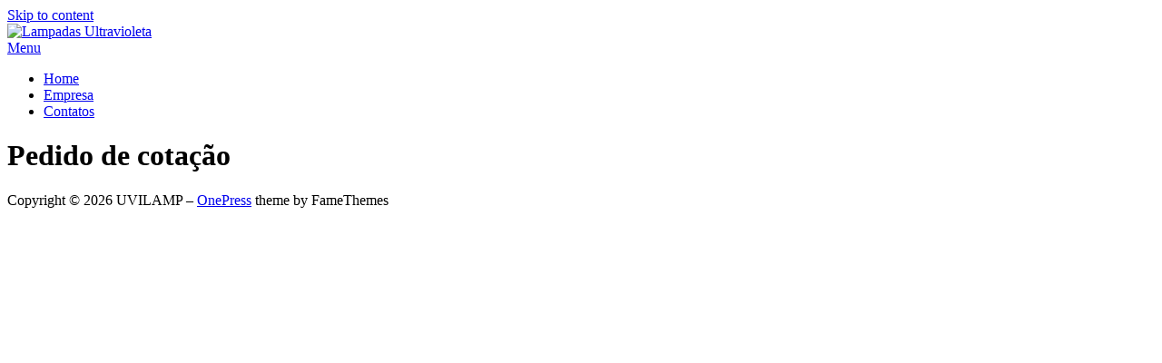

--- FILE ---
content_type: text/html; charset=UTF-8
request_url: https://uvilamp.pt/pedido-cotacao/
body_size: 8614
content:
<!DOCTYPE html>
<html lang="en-US" prefix="og: http://ogp.me/ns#">
<head>
<title>Pedido de cotação &#124; UVILAMP</title>


<!-- Squirrly SEO Plugin 8.3.16, visit: https://plugin.squirrly.co/ -->

<meta name="description" content="[captainform i738034]" />
<link rel="canonical" href="https://uvilamp.pt/pedido-cotacao/" />
<link rel="alternate" type="application/rss+xml" href="https://uvilamp.pt/sitemap.xml" />

<link rel="shortcut icon" href="https://uvilamp.pt/favicon.icon" />
<link rel="apple-touch-icon" sizes="32x32" href="https://uvilamp.pt/touch-icon.png" />
<link rel="apple-touch-icon" sizes="76x76" href="https://uvilamp.pt/touch-icon76.png" />
<link rel="apple-touch-icon" sizes="120x120" href="https://uvilamp.pt/touch-icon120.png" />
<link rel="apple-touch-icon" sizes="152x152" href="https://uvilamp.pt/touch-icon152.png" />

<meta name="dc.language" content="en-US" />
<meta name="dc.language.iso" content="en_US" />
<meta name="dc.publisher" content="UVILAMP" />
<meta name="dc.title" content="Pedido de cotação &#124; UVILAMP" />
<meta name="dc.description" content="[captainform i738034]" />
<meta name="dc.date.issued" content="2016-05-27" />

<meta property="og:url" content="https://uvilamp.pt/pedido-cotacao/" />
<meta property="og:title" content="Pedido de cotação &#124; UVILAMP" />
<meta property="og:description" content="[captainform i738034]" />
<meta property="og:type" content="article" />
<meta property="og:site_name" content="UVILAMP" />
<meta property="og:locale" content="en_US" />
<script type="application/ld+json">{"@context":"https:\/\/schema.org\/","@type":"Article","@id":"https:\/\/uvilamp.pt\/pedido-cotacao\/","url":"https:\/\/uvilamp.pt\/pedido-cotacao\/","name":"Pedido de cota\u00e7\u00e3o | UVILAMP","headline":"[captainform i738034]","mainEntityOfPage":{"@type":"WebPage","url":"https:\/\/uvilamp.pt\/pedido-cotacao\/"},"datePublished":"2016-05-27T12:09:32+00:00","dateModified":"2016-06-06T09:35:03+00:00","publisher":{"@type":"Organization","url":"https:\/\/uvilamp.pt\/pedido-cotacao\/","name":"Uvilamp - Lampadas Ultravioleta","logo":{"@type":"ImageObject","url":"http:\/\/uvilamp.pt\/wp-content\/uploads\/2016\/05\/uvi_logo-e1465915423197.png"},"description":"A UVILAMP \u00e9 a primeira empresa em Portugal exclusivamente dedicada \u00e0 venda de l\u00e2mpadas ultravioleta e equipamentos complementares para uso na industria gr\u00e1fica"}}</script>
<!-- /Squirrly SEO Plugin -->



<meta charset="UTF-8">
<meta name="viewport" content="width=device-width, initial-scale=1">
<link rel="profile" href="http://gmpg.org/xfn/11">
<link rel="pingback" href="https://uvilamp.pt/xmlrpc.php">

<meta name='robots' content='max-image-preview:large' />
	<style>img:is([sizes="auto" i], [sizes^="auto," i]) { contain-intrinsic-size: 3000px 1500px }</style>
	<link rel='dns-prefetch' href='//fonts.googleapis.com' />
<link rel="alternate" type="application/rss+xml" title="UVILAMP &raquo; Feed" href="https://uvilamp.pt/feed/" />
<link rel="alternate" type="application/rss+xml" title="UVILAMP &raquo; Comments Feed" href="https://uvilamp.pt/comments/feed/" />
<script type="text/javascript">
/* <![CDATA[ */
window._wpemojiSettings = {"baseUrl":"https:\/\/s.w.org\/images\/core\/emoji\/15.0.3\/72x72\/","ext":".png","svgUrl":"https:\/\/s.w.org\/images\/core\/emoji\/15.0.3\/svg\/","svgExt":".svg","source":{"concatemoji":"https:\/\/uvilamp.pt\/wp-includes\/js\/wp-emoji-release.min.js?ver=6.7.4"}};
/*! This file is auto-generated */
!function(i,n){var o,s,e;function c(e){try{var t={supportTests:e,timestamp:(new Date).valueOf()};sessionStorage.setItem(o,JSON.stringify(t))}catch(e){}}function p(e,t,n){e.clearRect(0,0,e.canvas.width,e.canvas.height),e.fillText(t,0,0);var t=new Uint32Array(e.getImageData(0,0,e.canvas.width,e.canvas.height).data),r=(e.clearRect(0,0,e.canvas.width,e.canvas.height),e.fillText(n,0,0),new Uint32Array(e.getImageData(0,0,e.canvas.width,e.canvas.height).data));return t.every(function(e,t){return e===r[t]})}function u(e,t,n){switch(t){case"flag":return n(e,"\ud83c\udff3\ufe0f\u200d\u26a7\ufe0f","\ud83c\udff3\ufe0f\u200b\u26a7\ufe0f")?!1:!n(e,"\ud83c\uddfa\ud83c\uddf3","\ud83c\uddfa\u200b\ud83c\uddf3")&&!n(e,"\ud83c\udff4\udb40\udc67\udb40\udc62\udb40\udc65\udb40\udc6e\udb40\udc67\udb40\udc7f","\ud83c\udff4\u200b\udb40\udc67\u200b\udb40\udc62\u200b\udb40\udc65\u200b\udb40\udc6e\u200b\udb40\udc67\u200b\udb40\udc7f");case"emoji":return!n(e,"\ud83d\udc26\u200d\u2b1b","\ud83d\udc26\u200b\u2b1b")}return!1}function f(e,t,n){var r="undefined"!=typeof WorkerGlobalScope&&self instanceof WorkerGlobalScope?new OffscreenCanvas(300,150):i.createElement("canvas"),a=r.getContext("2d",{willReadFrequently:!0}),o=(a.textBaseline="top",a.font="600 32px Arial",{});return e.forEach(function(e){o[e]=t(a,e,n)}),o}function t(e){var t=i.createElement("script");t.src=e,t.defer=!0,i.head.appendChild(t)}"undefined"!=typeof Promise&&(o="wpEmojiSettingsSupports",s=["flag","emoji"],n.supports={everything:!0,everythingExceptFlag:!0},e=new Promise(function(e){i.addEventListener("DOMContentLoaded",e,{once:!0})}),new Promise(function(t){var n=function(){try{var e=JSON.parse(sessionStorage.getItem(o));if("object"==typeof e&&"number"==typeof e.timestamp&&(new Date).valueOf()<e.timestamp+604800&&"object"==typeof e.supportTests)return e.supportTests}catch(e){}return null}();if(!n){if("undefined"!=typeof Worker&&"undefined"!=typeof OffscreenCanvas&&"undefined"!=typeof URL&&URL.createObjectURL&&"undefined"!=typeof Blob)try{var e="postMessage("+f.toString()+"("+[JSON.stringify(s),u.toString(),p.toString()].join(",")+"));",r=new Blob([e],{type:"text/javascript"}),a=new Worker(URL.createObjectURL(r),{name:"wpTestEmojiSupports"});return void(a.onmessage=function(e){c(n=e.data),a.terminate(),t(n)})}catch(e){}c(n=f(s,u,p))}t(n)}).then(function(e){for(var t in e)n.supports[t]=e[t],n.supports.everything=n.supports.everything&&n.supports[t],"flag"!==t&&(n.supports.everythingExceptFlag=n.supports.everythingExceptFlag&&n.supports[t]);n.supports.everythingExceptFlag=n.supports.everythingExceptFlag&&!n.supports.flag,n.DOMReady=!1,n.readyCallback=function(){n.DOMReady=!0}}).then(function(){return e}).then(function(){var e;n.supports.everything||(n.readyCallback(),(e=n.source||{}).concatemoji?t(e.concatemoji):e.wpemoji&&e.twemoji&&(t(e.twemoji),t(e.wpemoji)))}))}((window,document),window._wpemojiSettings);
/* ]]> */
</script>
<style id='wp-emoji-styles-inline-css' type='text/css'>

	img.wp-smiley, img.emoji {
		display: inline !important;
		border: none !important;
		box-shadow: none !important;
		height: 1em !important;
		width: 1em !important;
		margin: 0 0.07em !important;
		vertical-align: -0.1em !important;
		background: none !important;
		padding: 0 !important;
	}
</style>
<link rel='stylesheet' id='wp-block-library-css' href='https://uvilamp.pt/wp-includes/css/dist/block-library/style.min.css?ver=6.7.4' type='text/css' media='all' />
<style id='classic-theme-styles-inline-css' type='text/css'>
/*! This file is auto-generated */
.wp-block-button__link{color:#fff;background-color:#32373c;border-radius:9999px;box-shadow:none;text-decoration:none;padding:calc(.667em + 2px) calc(1.333em + 2px);font-size:1.125em}.wp-block-file__button{background:#32373c;color:#fff;text-decoration:none}
</style>
<style id='global-styles-inline-css' type='text/css'>
:root{--wp--preset--aspect-ratio--square: 1;--wp--preset--aspect-ratio--4-3: 4/3;--wp--preset--aspect-ratio--3-4: 3/4;--wp--preset--aspect-ratio--3-2: 3/2;--wp--preset--aspect-ratio--2-3: 2/3;--wp--preset--aspect-ratio--16-9: 16/9;--wp--preset--aspect-ratio--9-16: 9/16;--wp--preset--color--black: #000000;--wp--preset--color--cyan-bluish-gray: #abb8c3;--wp--preset--color--white: #ffffff;--wp--preset--color--pale-pink: #f78da7;--wp--preset--color--vivid-red: #cf2e2e;--wp--preset--color--luminous-vivid-orange: #ff6900;--wp--preset--color--luminous-vivid-amber: #fcb900;--wp--preset--color--light-green-cyan: #7bdcb5;--wp--preset--color--vivid-green-cyan: #00d084;--wp--preset--color--pale-cyan-blue: #8ed1fc;--wp--preset--color--vivid-cyan-blue: #0693e3;--wp--preset--color--vivid-purple: #9b51e0;--wp--preset--gradient--vivid-cyan-blue-to-vivid-purple: linear-gradient(135deg,rgba(6,147,227,1) 0%,rgb(155,81,224) 100%);--wp--preset--gradient--light-green-cyan-to-vivid-green-cyan: linear-gradient(135deg,rgb(122,220,180) 0%,rgb(0,208,130) 100%);--wp--preset--gradient--luminous-vivid-amber-to-luminous-vivid-orange: linear-gradient(135deg,rgba(252,185,0,1) 0%,rgba(255,105,0,1) 100%);--wp--preset--gradient--luminous-vivid-orange-to-vivid-red: linear-gradient(135deg,rgba(255,105,0,1) 0%,rgb(207,46,46) 100%);--wp--preset--gradient--very-light-gray-to-cyan-bluish-gray: linear-gradient(135deg,rgb(238,238,238) 0%,rgb(169,184,195) 100%);--wp--preset--gradient--cool-to-warm-spectrum: linear-gradient(135deg,rgb(74,234,220) 0%,rgb(151,120,209) 20%,rgb(207,42,186) 40%,rgb(238,44,130) 60%,rgb(251,105,98) 80%,rgb(254,248,76) 100%);--wp--preset--gradient--blush-light-purple: linear-gradient(135deg,rgb(255,206,236) 0%,rgb(152,150,240) 100%);--wp--preset--gradient--blush-bordeaux: linear-gradient(135deg,rgb(254,205,165) 0%,rgb(254,45,45) 50%,rgb(107,0,62) 100%);--wp--preset--gradient--luminous-dusk: linear-gradient(135deg,rgb(255,203,112) 0%,rgb(199,81,192) 50%,rgb(65,88,208) 100%);--wp--preset--gradient--pale-ocean: linear-gradient(135deg,rgb(255,245,203) 0%,rgb(182,227,212) 50%,rgb(51,167,181) 100%);--wp--preset--gradient--electric-grass: linear-gradient(135deg,rgb(202,248,128) 0%,rgb(113,206,126) 100%);--wp--preset--gradient--midnight: linear-gradient(135deg,rgb(2,3,129) 0%,rgb(40,116,252) 100%);--wp--preset--font-size--small: 13px;--wp--preset--font-size--medium: 20px;--wp--preset--font-size--large: 36px;--wp--preset--font-size--x-large: 42px;--wp--preset--spacing--20: 0.44rem;--wp--preset--spacing--30: 0.67rem;--wp--preset--spacing--40: 1rem;--wp--preset--spacing--50: 1.5rem;--wp--preset--spacing--60: 2.25rem;--wp--preset--spacing--70: 3.38rem;--wp--preset--spacing--80: 5.06rem;--wp--preset--shadow--natural: 6px 6px 9px rgba(0, 0, 0, 0.2);--wp--preset--shadow--deep: 12px 12px 50px rgba(0, 0, 0, 0.4);--wp--preset--shadow--sharp: 6px 6px 0px rgba(0, 0, 0, 0.2);--wp--preset--shadow--outlined: 6px 6px 0px -3px rgba(255, 255, 255, 1), 6px 6px rgba(0, 0, 0, 1);--wp--preset--shadow--crisp: 6px 6px 0px rgba(0, 0, 0, 1);}:where(.is-layout-flex){gap: 0.5em;}:where(.is-layout-grid){gap: 0.5em;}body .is-layout-flex{display: flex;}.is-layout-flex{flex-wrap: wrap;align-items: center;}.is-layout-flex > :is(*, div){margin: 0;}body .is-layout-grid{display: grid;}.is-layout-grid > :is(*, div){margin: 0;}:where(.wp-block-columns.is-layout-flex){gap: 2em;}:where(.wp-block-columns.is-layout-grid){gap: 2em;}:where(.wp-block-post-template.is-layout-flex){gap: 1.25em;}:where(.wp-block-post-template.is-layout-grid){gap: 1.25em;}.has-black-color{color: var(--wp--preset--color--black) !important;}.has-cyan-bluish-gray-color{color: var(--wp--preset--color--cyan-bluish-gray) !important;}.has-white-color{color: var(--wp--preset--color--white) !important;}.has-pale-pink-color{color: var(--wp--preset--color--pale-pink) !important;}.has-vivid-red-color{color: var(--wp--preset--color--vivid-red) !important;}.has-luminous-vivid-orange-color{color: var(--wp--preset--color--luminous-vivid-orange) !important;}.has-luminous-vivid-amber-color{color: var(--wp--preset--color--luminous-vivid-amber) !important;}.has-light-green-cyan-color{color: var(--wp--preset--color--light-green-cyan) !important;}.has-vivid-green-cyan-color{color: var(--wp--preset--color--vivid-green-cyan) !important;}.has-pale-cyan-blue-color{color: var(--wp--preset--color--pale-cyan-blue) !important;}.has-vivid-cyan-blue-color{color: var(--wp--preset--color--vivid-cyan-blue) !important;}.has-vivid-purple-color{color: var(--wp--preset--color--vivid-purple) !important;}.has-black-background-color{background-color: var(--wp--preset--color--black) !important;}.has-cyan-bluish-gray-background-color{background-color: var(--wp--preset--color--cyan-bluish-gray) !important;}.has-white-background-color{background-color: var(--wp--preset--color--white) !important;}.has-pale-pink-background-color{background-color: var(--wp--preset--color--pale-pink) !important;}.has-vivid-red-background-color{background-color: var(--wp--preset--color--vivid-red) !important;}.has-luminous-vivid-orange-background-color{background-color: var(--wp--preset--color--luminous-vivid-orange) !important;}.has-luminous-vivid-amber-background-color{background-color: var(--wp--preset--color--luminous-vivid-amber) !important;}.has-light-green-cyan-background-color{background-color: var(--wp--preset--color--light-green-cyan) !important;}.has-vivid-green-cyan-background-color{background-color: var(--wp--preset--color--vivid-green-cyan) !important;}.has-pale-cyan-blue-background-color{background-color: var(--wp--preset--color--pale-cyan-blue) !important;}.has-vivid-cyan-blue-background-color{background-color: var(--wp--preset--color--vivid-cyan-blue) !important;}.has-vivid-purple-background-color{background-color: var(--wp--preset--color--vivid-purple) !important;}.has-black-border-color{border-color: var(--wp--preset--color--black) !important;}.has-cyan-bluish-gray-border-color{border-color: var(--wp--preset--color--cyan-bluish-gray) !important;}.has-white-border-color{border-color: var(--wp--preset--color--white) !important;}.has-pale-pink-border-color{border-color: var(--wp--preset--color--pale-pink) !important;}.has-vivid-red-border-color{border-color: var(--wp--preset--color--vivid-red) !important;}.has-luminous-vivid-orange-border-color{border-color: var(--wp--preset--color--luminous-vivid-orange) !important;}.has-luminous-vivid-amber-border-color{border-color: var(--wp--preset--color--luminous-vivid-amber) !important;}.has-light-green-cyan-border-color{border-color: var(--wp--preset--color--light-green-cyan) !important;}.has-vivid-green-cyan-border-color{border-color: var(--wp--preset--color--vivid-green-cyan) !important;}.has-pale-cyan-blue-border-color{border-color: var(--wp--preset--color--pale-cyan-blue) !important;}.has-vivid-cyan-blue-border-color{border-color: var(--wp--preset--color--vivid-cyan-blue) !important;}.has-vivid-purple-border-color{border-color: var(--wp--preset--color--vivid-purple) !important;}.has-vivid-cyan-blue-to-vivid-purple-gradient-background{background: var(--wp--preset--gradient--vivid-cyan-blue-to-vivid-purple) !important;}.has-light-green-cyan-to-vivid-green-cyan-gradient-background{background: var(--wp--preset--gradient--light-green-cyan-to-vivid-green-cyan) !important;}.has-luminous-vivid-amber-to-luminous-vivid-orange-gradient-background{background: var(--wp--preset--gradient--luminous-vivid-amber-to-luminous-vivid-orange) !important;}.has-luminous-vivid-orange-to-vivid-red-gradient-background{background: var(--wp--preset--gradient--luminous-vivid-orange-to-vivid-red) !important;}.has-very-light-gray-to-cyan-bluish-gray-gradient-background{background: var(--wp--preset--gradient--very-light-gray-to-cyan-bluish-gray) !important;}.has-cool-to-warm-spectrum-gradient-background{background: var(--wp--preset--gradient--cool-to-warm-spectrum) !important;}.has-blush-light-purple-gradient-background{background: var(--wp--preset--gradient--blush-light-purple) !important;}.has-blush-bordeaux-gradient-background{background: var(--wp--preset--gradient--blush-bordeaux) !important;}.has-luminous-dusk-gradient-background{background: var(--wp--preset--gradient--luminous-dusk) !important;}.has-pale-ocean-gradient-background{background: var(--wp--preset--gradient--pale-ocean) !important;}.has-electric-grass-gradient-background{background: var(--wp--preset--gradient--electric-grass) !important;}.has-midnight-gradient-background{background: var(--wp--preset--gradient--midnight) !important;}.has-small-font-size{font-size: var(--wp--preset--font-size--small) !important;}.has-medium-font-size{font-size: var(--wp--preset--font-size--medium) !important;}.has-large-font-size{font-size: var(--wp--preset--font-size--large) !important;}.has-x-large-font-size{font-size: var(--wp--preset--font-size--x-large) !important;}
:where(.wp-block-post-template.is-layout-flex){gap: 1.25em;}:where(.wp-block-post-template.is-layout-grid){gap: 1.25em;}
:where(.wp-block-columns.is-layout-flex){gap: 2em;}:where(.wp-block-columns.is-layout-grid){gap: 2em;}
:root :where(.wp-block-pullquote){font-size: 1.5em;line-height: 1.6;}
</style>
<link rel='stylesheet' id='contact-form-7-css' href='https://uvilamp.pt/wp-content/plugins/contact-form-7/includes/css/styles.css?ver=5.0.5' type='text/css' media='all' />
<link rel='stylesheet' id='font-awesome-css' href='https://uvilamp.pt/wp-content/plugins/magee-shortcodes/assets/font-awesome/css/font-awesome.css?ver=4.4.0' type='text/css' media='' />
<link rel='stylesheet' id='bootstrap-css' href='https://uvilamp.pt/wp-content/plugins/magee-shortcodes/assets/bootstrap/css/bootstrap.min.css?ver=3.3.4' type='text/css' media='' />
<link rel='stylesheet' id='prettyPhoto-css' href='https://uvilamp.pt/wp-content/plugins/magee-shortcodes/assets/css/prettyPhoto.css?ver=6.7.4' type='text/css' media='' />
<link rel='stylesheet' id='classycountdown-css' href='https://uvilamp.pt/wp-content/plugins/magee-shortcodes/assets/jquery-countdown/jquery.classycountdown.css?ver=1.1.0' type='text/css' media='' />
<link rel='stylesheet' id='twentytwenty-css' href='https://uvilamp.pt/wp-content/plugins/magee-shortcodes/assets/css/twentytwenty.css?ver=6.7.4' type='text/css' media='' />
<link rel='stylesheet' id='audioplayer-css' href='https://uvilamp.pt/wp-content/plugins/magee-shortcodes/assets/css/audioplayer.css?ver=6.7.4' type='text/css' media='' />
<link rel='stylesheet' id='weather-icons-css' href='https://uvilamp.pt/wp-content/plugins/magee-shortcodes/assets/weathericons/css/weather-icons.min.css?ver=6.7.4' type='text/css' media='' />
<link rel='stylesheet' id='animate-css' href='https://uvilamp.pt/wp-content/plugins/magee-shortcodes/assets/css/animate.css?ver=6.7.4' type='text/css' media='' />
<link rel='stylesheet' id='magee-shortcode-css' href='https://uvilamp.pt/wp-content/plugins/magee-shortcodes/assets/css/shortcode.css?ver=1.6.0' type='text/css' media='' />
<link rel='stylesheet' id='onepress-fonts-css' href='https://fonts.googleapis.com/css?family=Raleway%3A400%2C500%2C600%2C700%2C300%2C100%2C800%2C900%7COpen%2BSans%3A400%2C300%2C300italic%2C400italic%2C600%2C600italic%2C700%2C700italic&#038;subset=latin%2Clatin-ext' type='text/css' media='all' />
<link rel='stylesheet' id='onepress-animate-css' href='https://uvilamp.pt/wp-content/themes/onepress/assets/css/animate.min.css?ver=1.0.0' type='text/css' media='all' />
<link rel='stylesheet' id='onepress-fa-css' href='https://uvilamp.pt/wp-content/themes/onepress/assets/css/font-awesome.min.css?ver=4.4.0' type='text/css' media='all' />
<link rel='stylesheet' id='onepress-bootstrap-css' href='https://uvilamp.pt/wp-content/themes/onepress/assets/css/bootstrap.min.css?ver=4.0.0' type='text/css' media='all' />
<link rel='stylesheet' id='onepress-style-css' href='https://uvilamp.pt/wp-content/themes/onepress/style.css?ver=6.7.4' type='text/css' media='all' />
<style id='onepress-style-inline-css' type='text/css'>
#main .video-section section.hero-slideshow-wrapper{background:transparent}.hero-slideshow-wrapper:after{position:absolute;top:0px;left:0px;width:100%;height:100%;background-color:rgba(0,0,0,0.3);display:block;content:""}.body-desktop .parallax-hero .hero-slideshow-wrapper:after{display:none!important}.parallax-hero .parallax-mirror:after{position:absolute;top:0px;left:0px;width:100%;height:100%;background-color:rgba(0,0,0,0.3);display:block;content:""}.parallax-hero .hero-slideshow-wrapper:after{display:none!important}.parallax-hero .parallax-mirror:after{position:absolute;top:0px;left:0px;width:100%;height:100%;background-color:rgba(0,0,0,0.3);display:block;content:""}
</style>
<link rel='stylesheet' id='frontend.min.css-css' href='https://uvilamp.pt/wp-content/plugins/squirrly-seo/view/css/frontend.min.css?ver=8316' type='text/css' media='all' />
<script type="text/javascript" id="jquery-core-js-extra">
/* <![CDATA[ */
var onepress_js_settings = {"onepress_disable_animation":"","onepress_disable_sticky_header":"","onepress_vertical_align_menu":"","hero_animation":"pulse","hero_speed":"5000"};
/* ]]> */
</script>
<script type="text/javascript" src="https://uvilamp.pt/wp-includes/js/jquery/jquery.min.js?ver=3.7.1" id="jquery-core-js"></script>
<script type="text/javascript" src="https://uvilamp.pt/wp-includes/js/jquery/jquery-migrate.min.js?ver=3.4.1" id="jquery-migrate-js"></script>
<script type="text/javascript" src="https://uvilamp.pt/wp-content/plugins/magee-shortcodes/assets/bootstrap/js/bootstrap.min.js?ver=3.3.4" id="bootstrap-js"></script>
<script type="text/javascript" src="https://uvilamp.pt/wp-content/plugins/magee-shortcodes/assets/js/jquery.waypoints.js?ver=2.0.5" id="waypoints-js"></script>
<script type="text/javascript" src="https://uvilamp.pt/wp-content/plugins/magee-shortcodes/assets/jquery-countdown/jquery.countdown.min.js?ver=2.0.4" id="countdown-js"></script>
<script type="text/javascript" src="https://uvilamp.pt/wp-content/plugins/magee-shortcodes/assets/jquery-easy-pie-chart/jquery.easypiechart.min.js?ver=2.1.7" id="easy-pie-chart-js"></script>
<script type="text/javascript" src="https://uvilamp.pt/wp-content/plugins/magee-shortcodes/assets/js/jquery.prettyPhoto.js?ver=3.1.6" id="jquery.prettyPhoto-js"></script>
<script type="text/javascript" src="https://uvilamp.pt/wp-content/plugins/magee-shortcodes/assets/jquery-countdown/jquery.knob.js?ver=1.2.11" id="jquery.knob-js"></script>
<script type="text/javascript" src="https://uvilamp.pt/wp-content/plugins/magee-shortcodes/assets/jquery-countdown/jquery.throttle.js?ver=6.7.4" id="jquery.throttle-js"></script>
<script type="text/javascript" src="https://uvilamp.pt/wp-content/plugins/magee-shortcodes/assets/jquery-countdown/jquery.classycountdown.min.js?ver=1.1.0" id="jquery.classycountdown-js"></script>
<script type="text/javascript" src="https://uvilamp.pt/wp-content/plugins/magee-shortcodes/assets/js/jquery.event.move.js?ver=1.3.6" id="jquery.event.move-js"></script>
<script type="text/javascript" src="https://uvilamp.pt/wp-content/plugins/magee-shortcodes/assets/js/jquery.twentytwenty.js?ver=6.7.4" id="jquery.twentytwenty-js"></script>
<script type="text/javascript" src="https://uvilamp.pt/wp-content/plugins/magee-shortcodes/assets/js/audioplayer.js?ver=6.7.4" id="jquery-audioplayer-js"></script>
<script type="text/javascript" src="https://uvilamp.pt/wp-content/plugins/magee-shortcodes/assets/js/chart.min.js?ver=2.1.4" id="chart.min-js"></script>
<link rel="https://api.w.org/" href="https://uvilamp.pt/wp-json/" /><link rel="alternate" title="JSON" type="application/json" href="https://uvilamp.pt/wp-json/wp/v2/pages/70" /><link rel="EditURI" type="application/rsd+xml" title="RSD" href="https://uvilamp.pt/xmlrpc.php?rsd" />
<meta name="generator" content="WordPress 6.7.4" />
<link rel='shortlink' href='https://uvilamp.pt/?p=70' />
<link rel="alternate" title="oEmbed (JSON)" type="application/json+oembed" href="https://uvilamp.pt/wp-json/oembed/1.0/embed?url=https%3A%2F%2Fuvilamp.pt%2Fpedido-cotacao%2F" />
<link rel="alternate" title="oEmbed (XML)" type="text/xml+oembed" href="https://uvilamp.pt/wp-json/oembed/1.0/embed?url=https%3A%2F%2Fuvilamp.pt%2Fpedido-cotacao%2F&#038;format=xml" />
<link rel="dns-prefetch" href="https://cdn.statically.io/" >
<link rel="preconnect" href="https://cdn.statically.io/" crossorigin>
        </head>

<body class="page-template page-template-template-fullwidth page-template-template-fullwidth-php page page-id-70 wp-custom-logo sticky-header">
<div id="page" class="hfeed site">
	<a class="skip-link screen-reader-text" href="#content">Skip to content</a>
            <header id="masthead" class="site-header" role="banner">
            <div class="container">
                <div class="site-branding">
                <div class="site-brand-inner has-logo-img no-desc"><div class="site-logo-div"><a href="https://uvilamp.pt/" class="custom-logo-link" rel="home"><img width="224" height="60" src="[data-uri]" class="custom-logo" alt="Lampadas Ultravioleta" decoding="async" sizes="(max-width: 224px) 100vw, 224px" data-loading="lazy" data-src="https://cdn.statically.io/img/uvilamp.pt/wp-content/uploads/2016/05/uvi_logo-e1465915423197.png?quality=100&f=auto" data-srcset="https://cdn.statically.io/img/uvilamp.pt/wp-content/uploads/2016/05/uvi_logo-e1465915423197.png?w=224&quality=100&f=auto 224w,
" /></a></div></div>                </div>
                <!-- .site-branding -->

                <div class="header-right-wrapper">
                    <a href="#0" id="nav-toggle">Menu<span></span></a>
                    <nav id="site-navigation" class="main-navigation" role="navigation">
                        <ul class="onepress-menu">
                            <li id="menu-item-15" class="menu-item menu-item-type-custom menu-item-object-custom menu-item-15"><a href="#page">Home</a></li>
<li id="menu-item-21" class="menu-item menu-item-type-custom menu-item-object-custom menu-item-21"><a href="#empresa">Empresa</a></li>
<li id="menu-item-22" class="menu-item menu-item-type-custom menu-item-object-custom menu-item-22"><a href="#contatos">Contatos</a></li>
                        </ul>
                    </nav>
                    <!-- #site-navigation -->
                </div>
            </div>
        </header><!-- #masthead -->
        
	<div id="content" class="site-content">

		<div class="page-header">
			<div class="container">
				<h1 class="entry-title">Pedido de cotação</h1>			</div>
		</div>

		<div id="content-inside" class="container no-sidebar">
			<div id="primary" class="content-area">
				<main id="main" class="site-main" role="main">

					
						
<article id="post-70" class="post-70 page type-page status-publish hentry">
	<header class="entry-header">
			</header><!-- .entry-header -->

	<div class="entry-content">
		<!--noptimize--><script type="text/javascript">
    var captainformCustomVars = {};
    var captainformThemeStyle = {};
    var append_element = append_element || function(e){if(void 0==e)return!1;if(!("elementType"in e))return!1;var n=null;if(n=e.following?e.following.parentElement:e.inside?e.inside:e.replacing?e.replacing.parentElement:"script"==e.elementType?document.head:document.body,null==n)return!1;var l=document.createElement(e.elementType);delete e.elementType,l=jQuery.extend(l,e),e.replacing?n.replaceChild(l,e.replacing):n.appendChild(l)};
    var captainformDomReady = captainformDomReady || function(e){var t=!1,n=function(){document.addEventListener?(document.removeEventListener("DOMContentLoaded",d),window.removeEventListener("load",d)):(document.detachEvent("onreadystatechange",d),window.detachEvent("onload",d))},d=function(){t||!document.addEventListener&&"load"!==event.type&&"complete"!==document.readyState||(t=!0,n(),e())};if("complete"===document.readyState)e();else if(document.addEventListener)document.addEventListener("DOMContentLoaded",d),window.addEventListener("load",d);else{document.attachEvent("onreadystatechange",d),window.attachEvent("onload",d);var o=!1;try{o=null==window.frameElement&&document.documentElement}catch(a){}o&&o.doScroll&&!function c(){if(!t){try{o.doScroll("left")}catch(d){return setTimeout(c,50)}t=!0,n(),e()}}()}};
    var readyStateOverflowInterval;
    captainformDomReady(function() {
        if (document.getElementById('captainform_js_global_vars') == null) {
            append_element({
                elementType: "script",
                type: "text/javascript",
                id: "captainform_js_global_vars",
                textContent: 'var frmRef=""; try { frmRef=window.top.location.href; } catch(err) {}; var captainform_servicedomain="app.captainform.com";var cfJsHost = "https://";',
            });
        }
                try {
            clearInterval(readyStateOverflowInterval);
        }
        catch(e) {
            console.warn('[CaptainForm] Clear readyStateOverflowInterval error');
        }
        readyStateOverflowInterval = setInterval(function () {
            try {
                var elements = ['html', 'body'];
                var foundElementWithOverflowHidden = false;
                jQuery(elements).each(function (index, element) {
                    if (jQuery(element).css('overflow-y') == 'hidden') {
                        foundElementWithOverflowHidden = true;
                        if(jQuery(element).height() > jQuery('window').height()){
                            jQuery(window).resize();
                        }
                    }
                    if(!foundElementWithOverflowHidden) {
                        clearInterval(readyStateOverflowInterval);
                    }
                });
            }
            catch (e) {
                console.warn('[CaptainForm] Overflow check error');
            }
        }, 300);
            });
</script><!--/noptimize--><!--noptimize--><script type="text/javascript">
    captainformCustomVars['738034'] = '';
    captainformThemeStyle['738034'] = '';
    captainformDomReady(function () {
        if (document.getElementById('captainform_easyxdmjs') == null) {
            append_element({
                elementType: "script",
                type: "text/javascript",
                id: "captainform_easyxdmjs",
                src: cfJsHost + captainform_servicedomain + "/includes/easyXDM.min.js",
            });
        }
        if (document.getElementById('iframeresizer_embedding_system') == null) {
            append_element({
                elementType: "script",
                type: "text/javascript",
                id: "iframeresizer_embedding_system",
                src: cfJsHost + captainform_servicedomain + "/modules/captainform/js/iframe_resizer/3.5/iframeResizer.min.js",
            });
        }
        append_element({
            elementType: "script",
            type: "text/javascript",
            id: "jsform-738034",
            src: cfJsHost + captainform_servicedomain + "/jsform-738034.js?" + captainformCustomVars['738034'] + captainformThemeStyle['738034'],
            replacing: document.getElementById("738034"),
        });
    });
</script><!--/noptimize-->
<div id="738034"></div>
			</div><!-- .entry-content -->
</article><!-- #post-## -->


						
					
				</main><!-- #main -->
			</div><!-- #primary -->
		</div><!--#content-inside -->
	</div><!-- #content -->

    <footer id="colophon" class="site-footer" role="contentinfo">
        
        <div class="site-info">
            <div class="container">
                                    <div class="btt">
                        <a class="back-top-top" href="#page" title="Back To Top"><i class="fa fa-angle-double-up wow flash" data-wow-duration="2s"></i></a>
                    </div>
                                        Copyright &copy; 2026 UVILAMP        <span class="sep"> &ndash; </span>
        <a href="https://www.famethemes.com/themes/onepress">OnePress</a> theme by FameThemes                    </div>
        </div>
        <!-- .site-info -->

    </footer><!-- #colophon -->
</div><!-- #page -->

<link rel='stylesheet' id='captainform_public_css-css' href='https://uvilamp.pt/wp-content/plugins/captainform/public/css/captainform-public.css?ver=2.2.6' type='text/css' media='all' />
<script type="text/javascript" id="contact-form-7-js-extra">
/* <![CDATA[ */
var wpcf7 = {"apiSettings":{"root":"https:\/\/uvilamp.pt\/wp-json\/contact-form-7\/v1","namespace":"contact-form-7\/v1"},"recaptcha":{"messages":{"empty":"Please verify that you are not a robot."}},"cached":"1"};
/* ]]> */
</script>
<script type="text/javascript" src="https://uvilamp.pt/wp-content/plugins/contact-form-7/includes/js/scripts.js?ver=5.0.5" id="contact-form-7-js"></script>
<script type="text/javascript" src="https://uvilamp.pt/wp-includes/js/dist/vendor/moment.min.js?ver=2.30.1" id="moment-js"></script>
<script type="text/javascript" id="moment-js-after">
/* <![CDATA[ */
moment.updateLocale( 'en_US', {"months":["January","February","March","April","May","June","July","August","September","October","November","December"],"monthsShort":["Jan","Feb","Mar","Apr","May","Jun","Jul","Aug","Sep","Oct","Nov","Dec"],"weekdays":["Sunday","Monday","Tuesday","Wednesday","Thursday","Friday","Saturday"],"weekdaysShort":["Sun","Mon","Tue","Wed","Thu","Fri","Sat"],"week":{"dow":1},"longDateFormat":{"LT":"g:i a","LTS":null,"L":null,"LL":"F j, Y","LLL":"F j, Y g:i a","LLLL":null}} );
/* ]]> */
</script>
<script type="text/javascript" src="https://uvilamp.pt/wp-content/plugins/magee-shortcodes/assets/js/magee-shortcodes.js?ver=1.6.0" id="magee-main-js"></script>
<script type="text/javascript" src="https://uvilamp.pt/wp-content/plugins/magee-shortcodes/assets/js/magee-modal.js?ver=1.6.0" id="magee-modal-js"></script>
<script type="text/javascript" src="https://uvilamp.pt/wp-content/themes/onepress/assets/js/plugins.js?ver=1.0.0" id="onepress-js-plugins-js"></script>
<script type="text/javascript" src="https://uvilamp.pt/wp-content/themes/onepress/assets/js/bootstrap.min.js?ver=4.0.0" id="onepress-js-bootstrap-js"></script>
<script type="text/javascript" src="https://uvilamp.pt/wp-content/themes/onepress/assets/js/theme.js?ver=20120206" id="onepress-theme-js"></script>
<script type="text/javascript" id="flying-images">"use strict";window.FIConfig={lazyMethod:"javascript",lazyMargin:500};var flyingImages=function(){var a=document.querySelectorAll("[data-loading=\"lazy\"]");if(window.FIConfig.lazyMethod.includes("native")&&"loading"in HTMLImageElement.prototype)a.forEach(function(a){a.removeAttribute("data-loading"),a.setAttribute("loading","lazy"),a.dataset.srcset&&(a.srcset=a.dataset.srcset),a.src=a.dataset.src});else if(window.IntersectionObserver){var b=new IntersectionObserver(function(a){a.forEach(function(a){a.isIntersecting&&(b.unobserve(a.target),a.target.dataset.srcset&&(a.target.srcset=a.target.dataset.srcset),a.target.src=a.target.dataset.src,a.target.classList.add("lazyloaded"),a.target.removeAttribute("data-loading"))})},{rootMargin:window.FIConfig.lazyMargin+"px"});a.forEach(function(a){b.observe(a)})}else for(var c=0;c<a.length;c++)a[c].dataset.srcset&&(a[c].srcset=a[c].dataset.srcset),a[c].src=a[c].dataset.src};flyingImages();function throttle(a,b){var c=!1;return function(){c||(a.apply(null,arguments),c=!0,setTimeout(function(){c=!1},b))}}var dynamicContentObserver=new MutationObserver(throttle(flyingImages,125));dynamicContentObserver.observe(document.body,{attributes:!0,childList:!0,subtree:!0}),function(){var a=document.querySelectorAll("[data-loading=\"lazy-background\"]");if(window.IntersectionObserver){var d=new IntersectionObserver(function(a){a.forEach(function(a){if(a.isIntersecting){d.unobserve(a.target);var b=a.target.getAttribute("style"),c=b.replace("background:none;","");a.target.setAttribute("style",c),a.target.removeAttribute("data-loading")}})},{rootMargin:window.FIConfig.lazyMargin+"px"});a.forEach(function(a){d.observe(a)})}else for(var e=0;e<a.length;e++){var b=a[e].target.getAttribute("style"),c=b.replace("background:none;","");a[e].target.setAttribute("style",c),a[e].target.removeAttribute("data-loading")}}();</script>
    
</body>
</html>